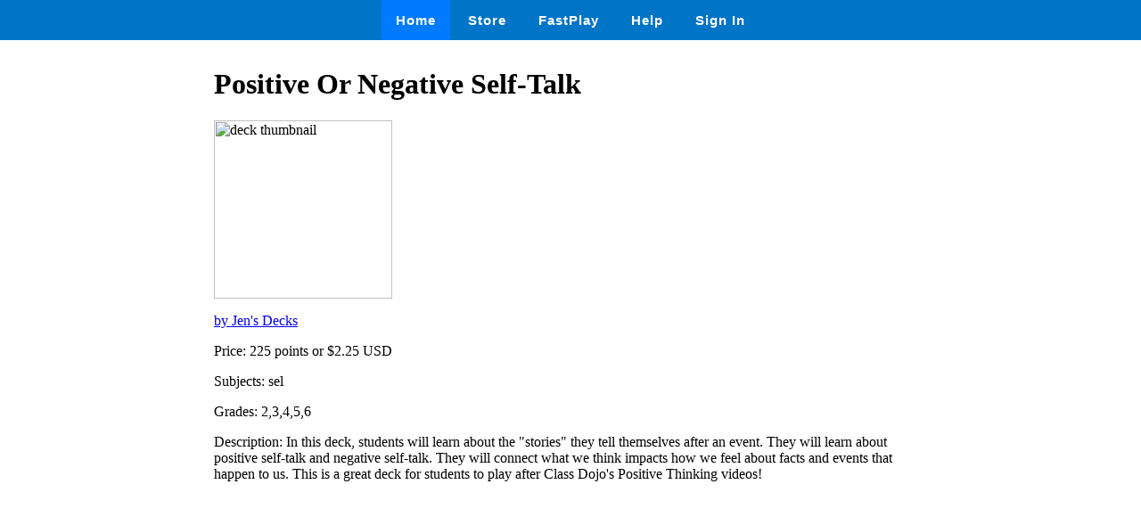

--- FILE ---
content_type: text/html
request_url: https://wow.boomlearning.com/store/deck/T4ZgJbjTdGhsekAXC
body_size: 827
content:
<html lang="en">
	<head>
		<meta charset="UTF-8">
		<meta name="viewport" content="width=device-width, initial-scale=1.0"> 
		<title>
			 Positive Or Negative Self-Talk - Boom Cards 
		</title>
		<link rel="stylesheet" href="/ssr/boomcards.css">
		<link rel="icon" type="image/png" href="/favicon.png">

		
			<link rel="canonical" href="/store/deck/T4ZgJbjTdGhsekAXC">
		

		
	</head>
	<body>
		<nav class="navbar">
			<a tabindex="0" class="tab-item active" href="/" data-ion-tab="">
				<i class="icon ion-ios-home"></i> Home
			</a>
			<a tabindex="0" class="tab-item" href="/search" data-ion-tab="">
				<i class="icon ion-ios-cart"></i> Store
			</a>
			<a tabindex="0" class="tab-item" href="/fastExplain" data-ion-tab="">
				<i class="icon ion-ios-bolt"></i> FastPlay
			</a>
			<a tabindex="0" class="tab-item" href="/help" data-ion-tab="">
				<i class="icon ion-help-circled"></i> Help
			</a>
			<a tabindex="0" class="tab-item" href="/signin" data-ion-tab="">
				<i class="icon ion-android-person"></i> Sign In
			</a>
		</nav>

		<div class="pagediv">
			
    <div class="storeDeck">
        <h1> Positive Or Negative Self-Talk </h1>
        <img src="https://boom-cards.s3-us-west-2.amazonaws.com/thumbs/images/BhdP2fXZofi89Tc7G-obQpj9EeohcuWDubF-thinking-emoticon-person-character-vector-character-looking-up-at-a-vector-id960320732.jpg" alt="deck thumbnail">

        <p><a href="/store/authorId/BhdP2fXZofi89Tc7G">by Jen's Decks </a></p>
        <p>Price: 225 points or $2.25 USD </p>
        <p>Subjects: sel </p>
        <p>Grades: 2,3,4,5,6 </p>
        <p>Description: In this deck, students will learn about the "stories" they tell themselves after an event.  They will learn about positive self-talk and negative self-talk.  They will connect what we think impacts how we feel about facts and events that happen to us.  This is a great deck for students to play after Class Dojo's Positive Thinking videos! </p>
    </div>

		</div>

		

	</body>
</html>
